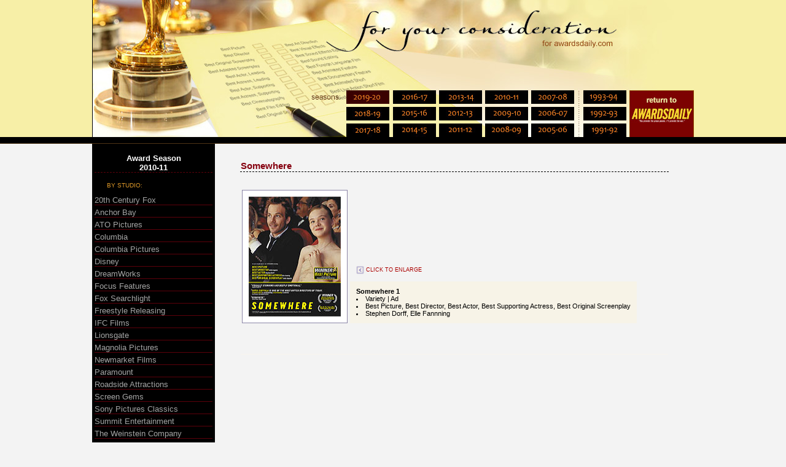

--- FILE ---
content_type: text/html; charset=UTF-8
request_url: https://www.awardsdaily.com/FYC/gallery/2010-11/film.php?key=Somewhere
body_size: 30456
content:
<html>
<head>
<title>AwardsDaily.com | FYC Gallery | Ads by Film</title>
 <link href="../style.css" rel="stylesheet" type="text/css">
<script type="text/javascript" src="http://partner.googleadservices.com/gampad/google_service.js">
</script>
<script type="text/javascript">
  GS_googleAddAdSenseService("ca-pub-8961317041212846");
  GS_googleEnableAllServices();
</script>
<script type="text/javascript">
  GA_googleAddSlot("ca-pub-8961317041212846", "skyscraper");
  GA_googleAddSlot("ca-pub-8961317041212846", "video");
</script>
<script type="text/javascript">
  GA_googleFetchAds();
</script>
<!-- END OF TAG FOR head SECTION -->
</head>
<body bgcolor="#f3f3f3" leftmargin="0" topmargin="0" marginwidth="0">
<div align="center">
<table border="0" cellspacing="0" cellpadding="0" width="100%">
		<tr>
		<td bgcolor="#f7efa7" align="center">
			<table border="0" cellspacing="0" cellpadding="0">
				<tr>
					<td><img src="/FYC/gallery/images/top.jpg" style="max-width:980px; width: 100%; height: auto;" border="0" usemap="#top"></td>
				</tr>
			</table><map name="top" id="top">
<area alt="Back to FYC Main Page" coords="377,1,858,85" href="/FYC/gallery" />
<area alt="2005-06" coords="415,147,484,169" href="/FYC/gallery/2019-20" />
<area alt="2005-06" coords="415,174,484,196" href="/FYC/gallery/2018-19" />
<area alt="2005-06" coords="415,201,484,223" href="/FYC/gallery/2017-18" />
<area alt="2005-06" coords="490,147,560,169" href="/FYC/gallery/2016-17" />
<area alt="2005-06" coords="490,174,560,196" href="/FYC/gallery/2015-16" />
<area alt="2005-06" coords="490,201,560,223" href="/FYC/gallery/2014-15" />
<area alt="2005-06" coords="565,147,635,169" href="/FYC/gallery/2013-14" />
<area alt="2005-06" coords="565,174,635,196" href="/FYC/gallery/2012-13" />
<area alt="2005-06" coords="565,201,635,223" href="/FYC/gallery/2011-12" />
<area alt="2005-06" coords="640,147,710,169" href="/FYC/gallery/2010-11" />
<area alt="2006-07" coords="640,174,710,196" href="/FYC/gallery/2009-10" />
<area alt="2007-08" coords="640,201,710,223" href="/FYC/gallery/2008-09" />
<area alt="2008-09" coords="715,147,785,169" href="/FYC/gallery/2007-08" />
<area alt="2009-10" coords="715,174,785,196" href="/FYC/gallery/2006-07" />
<area alt="2010-11" coords="715,201,785,223" href="/FYC/gallery/2005-06" />
<!--<area alt="2011-12" coords="800,147,870,169" href="/FYC/gallery/1993-94" />-->
<!--<area alt="2012-13" coords="800,174,870,196" href="/FYC/gallery/1992-93" />-->
<area alt="2012-13" coords="800,201,870,223" href="/FYC/gallery/1991-92" />
<area alt="Return to AwardsDaily.com" coords="875,147,980,223" href="http://www.awardsdaily.com" />
</map>
</td>
	</tr>
	<tr>
		<td bgcolor="#000000" align="center">
			<table border="0" cellspacing="0" cellpadding="0">
				<tr>
					<td style="padding-top: 5px; padding-bottom: 5px;"><!--<script type="text/javascript">
  GA_googleFillSlot("Leaderboard");
</script>--></td>
				</tr>
			</table>
		</td>
	</tr>
	<tr>
		<td bgcolor="#4d3416"><img src="/FYC/gallery/images/blank.gif" width="1" height="1" border="0"></td>
	</tr></table>
<table border="0" cellspacing="0" cellpadding="0">
	<tr>
		<td valign="top" id="sidebg" width="200">
	<br>
	<table border="0" cellspacing="4" cellpadding="0">
		<tr>
			<td id="menuheader"><a href="/FYC/gallery/2010-11/">Award Season<br>2010-11</a></td>
		</tr>
		<tr>
			<td id="menusection"><br>BY STUDIO:<br><img src="/FYC/gallery/images/blank.gif" width="1" height="7" border="0"></td>
		</tr>
		
					<tr>
				<td id="menuitem">
				<a href="/FYC/gallery/2010-11/studio.php?key=20th_Century_Fox">20th Century Fox</a>
				</td>
			</tr>
					<tr>
				<td id="menuitem">
				<a href="/FYC/gallery/2010-11/studio.php?key=Anchor_Bay">Anchor Bay</a>
				</td>
			</tr>
					<tr>
				<td id="menuitem">
				<a href="/FYC/gallery/2010-11/studio.php?key=ATO_Pictures">ATO Pictures</a>
				</td>
			</tr>
					<tr>
				<td id="menuitem">
				<a href="/FYC/gallery/2010-11/studio.php?key=Columbia">Columbia</a>
				</td>
			</tr>
					<tr>
				<td id="menuitem">
				<a href="/FYC/gallery/2010-11/studio.php?key=Columbia_Pictures">Columbia Pictures</a>
				</td>
			</tr>
					<tr>
				<td id="menuitem">
				<a href="/FYC/gallery/2010-11/studio.php?key=Disney">Disney</a>
				</td>
			</tr>
					<tr>
				<td id="menuitem">
				<a href="/FYC/gallery/2010-11/studio.php?key=DreamWorks">DreamWorks</a>
				</td>
			</tr>
					<tr>
				<td id="menuitem">
				<a href="/FYC/gallery/2010-11/studio.php?key=Focus_Features">Focus Features</a>
				</td>
			</tr>
					<tr>
				<td id="menuitem">
				<a href="/FYC/gallery/2010-11/studio.php?key=Fox_Searchlight">Fox Searchlight</a>
				</td>
			</tr>
					<tr>
				<td id="menuitem">
				<a href="/FYC/gallery/2010-11/studio.php?key=Freestyle_Releasing">Freestyle Releasing</a>
				</td>
			</tr>
					<tr>
				<td id="menuitem">
				<a href="/FYC/gallery/2010-11/studio.php?key=IFC_Films">IFC Films</a>
				</td>
			</tr>
					<tr>
				<td id="menuitem">
				<a href="/FYC/gallery/2010-11/studio.php?key=Lionsgate">Lionsgate</a>
				</td>
			</tr>
					<tr>
				<td id="menuitem">
				<a href="/FYC/gallery/2010-11/studio.php?key=Magnolia_Pictures">Magnolia Pictures</a>
				</td>
			</tr>
					<tr>
				<td id="menuitem">
				<a href="/FYC/gallery/2010-11/studio.php?key=Newmarket_Films">Newmarket Films</a>
				</td>
			</tr>
					<tr>
				<td id="menuitem">
				<a href="/FYC/gallery/2010-11/studio.php?key=Paramount">Paramount</a>
				</td>
			</tr>
					<tr>
				<td id="menuitem">
				<a href="/FYC/gallery/2010-11/studio.php?key=Roadside_Attractions">Roadside Attractions</a>
				</td>
			</tr>
					<tr>
				<td id="menuitem">
				<a href="/FYC/gallery/2010-11/studio.php?key=Screen_Gems">Screen Gems</a>
				</td>
			</tr>
					<tr>
				<td id="menuitem">
				<a href="/FYC/gallery/2010-11/studio.php?key=Sony_Pictures_Classics">Sony Pictures Classics</a>
				</td>
			</tr>
					<tr>
				<td id="menuitem">
				<a href="/FYC/gallery/2010-11/studio.php?key=Summit_Entertainment">Summit Entertainment</a>
				</td>
			</tr>
					<tr>
				<td id="menuitem">
				<a href="/FYC/gallery/2010-11/studio.php?key=The_Weinstein_Company">The Weinstein Company</a>
				</td>
			</tr>
					<tr>
				<td id="menuitem">
				<a href="/FYC/gallery/2010-11/studio.php?key=Touchstone_Pictures">Touchstone Pictures</a>
				</td>
			</tr>
					<tr>
				<td id="menuitem">
				<a href="/FYC/gallery/2010-11/studio.php?key=Universal_Pictures">Universal Pictures</a>
				</td>
			</tr>
					<tr>
				<td id="menuitem">
				<a href="/FYC/gallery/2010-11/studio.php?key=UTV_Motion_Pictures">UTV Motion Pictures</a>
				</td>
			</tr>
					<tr>
				<td id="menuitem">
				<a href="/FYC/gallery/2010-11/studio.php?key=Warner_Bros_Pictures">Warner Bros Pictures</a>
				</td>
			</tr>
		
				<tr>
			<td id="menusection"><br>BY FILM:<br><img src="/FYC/gallery/images/blank.gif" width="1" height="7" border="0"></td>
		</tr>
					<tr>
				<td id="menuitem">
				<a href="/FYC/gallery/2010-11/film.php?key=127_Hours">127 Hours</a>
				</td>
			</tr>
					<tr>
				<td id="menuitem">
				<a href="/FYC/gallery/2010-11/film.php?key=Alice_in_Wonderland">Alice in Wonderland</a>
				</td>
			</tr>
					<tr>
				<td id="menuitem">
				<a href="/FYC/gallery/2010-11/film.php?key=Animal_Kingdom">Animal Kingdom</a>
				</td>
			</tr>
					<tr>
				<td id="menuitem">
				<a href="/FYC/gallery/2010-11/film.php?key=Another_Year">Another Year</a>
				</td>
			</tr>
					<tr>
				<td id="menuitem">
				<a href="/FYC/gallery/2010-11/film.php?key=Applause">Applause</a>
				</td>
			</tr>
					<tr>
				<td id="menuitem">
				<a href="/FYC/gallery/2010-11/film.php?key=Barney__s_Version">Barney's Version</a>
				</td>
			</tr>
					<tr>
				<td id="menuitem">
				<a href="/FYC/gallery/2010-11/film.php?key=Biutiful">Biutiful</a>
				</td>
			</tr>
					<tr>
				<td id="menuitem">
				<a href="/FYC/gallery/2010-11/film.php?key=Black_Swan">Black Swan</a>
				</td>
			</tr>
					<tr>
				<td id="menuitem">
				<a href="/FYC/gallery/2010-11/film.php?key=Blue_Valentine">Blue Valentine</a>
				</td>
			</tr>
					<tr>
				<td id="menuitem">
				<a href="/FYC/gallery/2010-11/film.php?key=Burlesque">Burlesque</a>
				</td>
			</tr>
					<tr>
				<td id="menuitem">
				<a href="/FYC/gallery/2010-11/film.php?key=Cairo_Time">Cairo Time</a>
				</td>
			</tr>
					<tr>
				<td id="menuitem">
				<a href="/FYC/gallery/2010-11/film.php?key=Casino_Jack">Casino Jack</a>
				</td>
			</tr>
					<tr>
				<td id="menuitem">
				<a href="/FYC/gallery/2010-11/film.php?key=City_Island">City Island</a>
				</td>
			</tr>
					<tr>
				<td id="menuitem">
				<a href="/FYC/gallery/2010-11/film.php?key=Client_9:_The_Rise_and_Fall_of_Eliot_Spitzer">Client 9: The Rise and Fall of Eliot Spitzer</a>
				</td>
			</tr>
					<tr>
				<td id="menuitem">
				<a href="/FYC/gallery/2010-11/film.php?key=Company_Men">The&nbsp;Company Men</a>
				</td>
			</tr>
					<tr>
				<td id="menuitem">
				<a href="/FYC/gallery/2010-11/film.php?key=Confession">The&nbsp;Confession</a>
				</td>
			</tr>
					<tr>
				<td id="menuitem">
				<a href="/FYC/gallery/2010-11/film.php?key=Conviction">Conviction</a>
				</td>
			</tr>
					<tr>
				<td id="menuitem">
				<a href="/FYC/gallery/2010-11/film.php?key=Cyrus">Cyrus</a>
				</td>
			</tr>
					<tr>
				<td id="menuitem">
				<a href="/FYC/gallery/2010-11/film.php?key=Despicable_me">Despicable me</a>
				</td>
			</tr>
					<tr>
				<td id="menuitem">
				<a href="/FYC/gallery/2010-11/film.php?key=Due_Date">Due Date</a>
				</td>
			</tr>
					<tr>
				<td id="menuitem">
				<a href="/FYC/gallery/2010-11/film.php?key=Essential_Killing">Essential Killing</a>
				</td>
			</tr>
					<tr>
				<td id="menuitem">
				<a href="/FYC/gallery/2010-11/film.php?key=Fighter">The&nbsp;Fighter</a>
				</td>
			</tr>
					<tr>
				<td id="menuitem">
				<a href="/FYC/gallery/2010-11/film.php?key=For_Colored_Girls">For Colored Girls</a>
				</td>
			</tr>
					<tr>
				<td id="menuitem">
				<a href="/FYC/gallery/2010-11/film.php?key=Frankie_and_Alice">Frankie and Alice</a>
				</td>
			</tr>
					<tr>
				<td id="menuitem">
				<a href="/FYC/gallery/2010-11/film.php?key=Genius_Within">Genius Within</a>
				</td>
			</tr>
					<tr>
				<td id="menuitem">
				<a href="/FYC/gallery/2010-11/film.php?key=Get_Low">Get Low</a>
				</td>
			</tr>
					<tr>
				<td id="menuitem">
				<a href="/FYC/gallery/2010-11/film.php?key=Ghost_Writer">The&nbsp;Ghost Writer</a>
				</td>
			</tr>
					<tr>
				<td id="menuitem">
				<a href="/FYC/gallery/2010-11/film.php?key=Harry_Potter_and_the_Deathly_Hallows_part_1">Harry Potter and the Deathly Hallows part 1</a>
				</td>
			</tr>
					<tr>
				<td id="menuitem">
				<a href="/FYC/gallery/2010-11/film.php?key=Hereafter">Hereafter</a>
				</td>
			</tr>
					<tr>
				<td id="menuitem">
				<a href="/FYC/gallery/2010-11/film.php?key=How_do_you_know">How do you know</a>
				</td>
			</tr>
					<tr>
				<td id="menuitem">
				<a href="/FYC/gallery/2010-11/film.php?key=How_to_Train_your_Dragon">How to Train your Dragon</a>
				</td>
			</tr>
					<tr>
				<td id="menuitem">
				<a href="/FYC/gallery/2010-11/film.php?key=I_Am_Love">I Am Love</a>
				</td>
			</tr>
					<tr>
				<td id="menuitem">
				<a href="/FYC/gallery/2010-11/film.php?key=Illusionist">The&nbsp;Illusionist</a>
				</td>
			</tr>
					<tr>
				<td id="menuitem">
				<a href="/FYC/gallery/2010-11/film.php?key=Inception">Inception</a>
				</td>
			</tr>
					<tr>
				<td id="menuitem">
				<a href="/FYC/gallery/2010-11/film.php?key=Inside_Job">Inside Job</a>
				</td>
			</tr>
					<tr>
				<td id="menuitem">
				<a href="/FYC/gallery/2010-11/film.php?key=Kids_Are_All_Right">The&nbsp;Kids Are All Right</a>
				</td>
			</tr>
					<tr>
				<td id="menuitem">
				<a href="/FYC/gallery/2010-11/film.php?key=King__s_Speech">The&nbsp;King's Speech</a>
				</td>
			</tr>
					<tr>
				<td id="menuitem">
				<a href="/FYC/gallery/2010-11/film.php?key=Legend_of_the_Guardians:_The_Owls_of_Ga__Hoole">Legend of the Guardians: The Owls of Ga'Hoole</a>
				</td>
			</tr>
					<tr>
				<td id="menuitem">
				<a href="/FYC/gallery/2010-11/film.php?key=Little_Rose">Little Rose</a>
				</td>
			</tr>
					<tr>
				<td id="menuitem">
				<a href="/FYC/gallery/2010-11/film.php?key=Lottery">The&nbsp;Lottery</a>
				</td>
			</tr>
					<tr>
				<td id="menuitem">
				<a href="/FYC/gallery/2010-11/film.php?key=Love_and_Other_Drugs">Love and Other Drugs</a>
				</td>
			</tr>
					<tr>
				<td id="menuitem">
				<a href="/FYC/gallery/2010-11/film.php?key=Made_in_Dagenham">Made in Dagenham</a>
				</td>
			</tr>
					<tr>
				<td id="menuitem">
				<a href="/FYC/gallery/2010-11/film.php?key=Megamind">Megamind</a>
				</td>
			</tr>
					<tr>
				<td id="menuitem">
				<a href="/FYC/gallery/2010-11/film.php?key=Never_Let_Me_Go">Never Let Me Go</a>
				</td>
			</tr>
					<tr>
				<td id="menuitem">
				<a href="/FYC/gallery/2010-11/film.php?key=Please_Give">Please Give</a>
				</td>
			</tr>
					<tr>
				<td id="menuitem">
				<a href="/FYC/gallery/2010-11/film.php?key=Quest_for_Honor">A&nbsp;Quest for Honor</a>
				</td>
			</tr>
					<tr>
				<td id="menuitem">
				<a href="/FYC/gallery/2010-11/film.php?key=Rabbit_Hole">Rabbit Hole</a>
				</td>
			</tr>
					<tr>
				<td id="menuitem">
				<a href="/FYC/gallery/2010-11/film.php?key=Salt">Salt</a>
				</td>
			</tr>
					<tr>
				<td id="menuitem">
				<a href="/FYC/gallery/2010-11/film.php?key=Secretariat">Secretariat</a>
				</td>
			</tr>
					<tr>
				<td id="menuitem">
				<a href="/FYC/gallery/2010-11/film.php?key=Shrek_Forever_After">Shrek Forever After</a>
				</td>
			</tr>
					<tr>
				<td id="menuitem">
				<a href="/FYC/gallery/2010-11/film.php?key=Shutter_Island">Shutter Island</a>
				</td>
			</tr>
					<tr>
				<td id="menuitem">
				<a href="/FYC/gallery/2010-11/film.php?key=Social_Network">The&nbsp;Social Network</a>
				</td>
			</tr>
					<tr>
				<td id="menuitem">
				<a href="/FYC/gallery/2010-11/film.php?key=Solitary_Man">Solitary Man</a>
				</td>
			</tr>
					<tr>
				<td id="menuitem">
				<a href="/FYC/gallery/2010-11/film.php?key=Somewhere">Somewhere</a>
				</td>
			</tr>
					<tr>
				<td id="menuitem">
				<a href="/FYC/gallery/2010-11/film.php?key=Steam_of_Life">Steam of Life</a>
				</td>
			</tr>
					<tr>
				<td id="menuitem">
				<a href="/FYC/gallery/2010-11/film.php?key=Tangled">Tangled</a>
				</td>
			</tr>
					<tr>
				<td id="menuitem">
				<a href="/FYC/gallery/2010-11/film.php?key=Tempest">The&nbsp;Tempest</a>
				</td>
			</tr>
					<tr>
				<td id="menuitem">
				<a href="/FYC/gallery/2010-11/film.php?key=Tillman_Story">The&nbsp;Tillman Story</a>
				</td>
			</tr>
					<tr>
				<td id="menuitem">
				<a href="/FYC/gallery/2010-11/film.php?key=Town">The&nbsp;Town</a>
				</td>
			</tr>
					<tr>
				<td id="menuitem">
				<a href="/FYC/gallery/2010-11/film.php?key=Toy_Story_3">Toy Story 3</a>
				</td>
			</tr>
					<tr>
				<td id="menuitem">
				<a href="/FYC/gallery/2010-11/film.php?key=Tron:_Legacy">Tron: Legacy</a>
				</td>
			</tr>
					<tr>
				<td id="menuitem">
				<a href="/FYC/gallery/2010-11/film.php?key=True_Grit">True Grit</a>
				</td>
			</tr>
					<tr>
				<td id="menuitem">
				<a href="/FYC/gallery/2010-11/film.php?key=Unstoppable">Unstoppable</a>
				</td>
			</tr>
					<tr>
				<td id="menuitem">
				<a href="/FYC/gallery/2010-11/film.php?key=Wall_Street:_Money_Never_Sleeps">Wall Street: Money Never Sleeps</a>
				</td>
			</tr>
					<tr>
				<td id="menuitem">
				<a href="/FYC/gallery/2010-11/film.php?key=Waste_Land">Waste Land</a>
				</td>
			</tr>
					<tr>
				<td id="menuitem">
				<a href="/FYC/gallery/2010-11/film.php?key=Way_Back">The&nbsp;Way Back</a>
				</td>
			</tr>
					<tr>
				<td id="menuitem">
				<a href="/FYC/gallery/2010-11/film.php?key=Winter__s_Bone">Winter's Bone</a>
				</td>
			</tr>
					<tr>
				<td id="menuitem">
				<a href="/FYC/gallery/2010-11/film.php?key=Wolfman">The&nbsp;Wolfman</a>
				</td>
			</tr>
				
		<tr>
			<td id="menusection">Foreign Language:</td>
		</tr>
					<tr>
				<td id="menuitem">
				<a href="/FYC/gallery/2010-11/film.php?key=Aftershock">Aftershock</a>
				</td>
			</tr>
					<tr>
				<td id="menuitem">
				<a href="/FYC/gallery/2010-11/film.php?key=All_That_I_Love">All That I Love</a>
				</td>
			</tr>
					<tr>
				<td id="menuitem">
				<a href="/FYC/gallery/2010-11/film.php?key=Angel">The&nbsp;Angel</a>
				</td>
			</tr>
					<tr>
				<td id="menuitem">
				<a href="/FYC/gallery/2010-11/film.php?key=Athlete">The&nbsp;Athlete</a>
				</td>
			</tr>
					<tr>
				<td id="menuitem">
				<a href="/FYC/gallery/2010-11/film.php?key=Barefoot_Dream">A&nbsp;Barefoot Dream</a>
				</td>
			</tr>
					<tr>
				<td id="menuitem">
				<a href="/FYC/gallery/2010-11/film.php?key=Biutiful">Biutiful</a>
				</td>
			</tr>
					<tr>
				<td id="menuitem">
				<a href="/FYC/gallery/2010-11/film.php?key=Cherkess">Cherkess</a>
				</td>
			</tr>
					<tr>
				<td id="menuitem">
				<a href="/FYC/gallery/2010-11/film.php?key=Confessions">Confessions</a>
				</td>
			</tr>
					<tr>
				<td id="menuitem">
				<a href="/FYC/gallery/2010-11/film.php?key=Edge">The&nbsp;Edge</a>
				</td>
			</tr>
					<tr>
				<td id="menuitem">
				<a href="/FYC/gallery/2010-11/film.php?key=Even_the_Rain">Even the Rain</a>
				</td>
			</tr>
					<tr>
				<td id="menuitem">
				<a href="/FYC/gallery/2010-11/film.php?key=Hermano">Hermano</a>
				</td>
			</tr>
					<tr>
				<td id="menuitem">
				<a href="/FYC/gallery/2010-11/film.php?key=Honey">Honey</a>
				</td>
			</tr>
					<tr>
				<td id="menuitem">
				<a href="/FYC/gallery/2010-11/film.php?key=Hranica">Hranica</a>
				</td>
			</tr>
					<tr>
				<td id="menuitem">
				<a href="/FYC/gallery/2010-11/film.php?key=Illegal">Illegal</a>
				</td>
			</tr>
					<tr>
				<td id="menuitem">
				<a href="/FYC/gallery/2010-11/film.php?key=In_a_Better_World">In a Better World</a>
				</td>
			</tr>
					<tr>
				<td id="menuitem">
				<a href="/FYC/gallery/2010-11/film.php?key=Incendies">Incendies</a>
				</td>
			</tr>
					<tr>
				<td id="menuitem">
				<a href="/FYC/gallery/2010-11/film.php?key=La_Prima_Cosa_Bella">La Prima Cosa Bella</a>
				</td>
			</tr>
					<tr>
				<td id="menuitem">
				<a href="/FYC/gallery/2010-11/film.php?key=Life_of_Fish">The&nbsp;Life of Fish</a>
				</td>
			</tr>
					<tr>
				<td id="menuitem">
				<a href="/FYC/gallery/2010-11/film.php?key=Lula">Lula</a>
				</td>
			</tr>
					<tr>
				<td id="menuitem">
				<a href="/FYC/gallery/2010-11/film.php?key=Monga">Monga</a>
				</td>
			</tr>
					<tr>
				<td id="menuitem">
				<a href="/FYC/gallery/2010-11/film.php?key=Of_Gods_and_Men">Of Gods and Men</a>
				</td>
			</tr>
					<tr>
				<td id="menuitem">
				<a href="/FYC/gallery/2010-11/film.php?key=Outside_the_Law">Outside the Law</a>
				</td>
			</tr>
					<tr>
				<td id="menuitem">
				<a href="/FYC/gallery/2010-11/film.php?key=Peepli_Live">Peepli Live</a>
				</td>
			</tr>
					<tr>
				<td id="menuitem">
				<a href="/FYC/gallery/2010-11/film.php?key=Simple_Simon">Simple Simon</a>
				</td>
			</tr>
					<tr>
				<td id="menuitem">
				<a href="/FYC/gallery/2010-11/film.php?key=Solemn_Promise">Solemn Promise</a>
				</td>
			</tr>
					<tr>
				<td id="menuitem">
				<a href="/FYC/gallery/2010-11/film.php?key=Son_of_Babylon">Son of Babylon</a>
				</td>
			</tr>
					<tr>
				<td id="menuitem">
				<a href="/FYC/gallery/2010-11/film.php?key=Steam_of_Life">Steam of Life</a>
				</td>
			</tr>
					<tr>
				<td id="menuitem">
				<a href="/FYC/gallery/2010-11/film.php?key=Strayed">Strayed</a>
				</td>
			</tr>
					<tr>
				<td id="menuitem">
				<a href="/FYC/gallery/2010-11/film.php?key=Tirza">Tirza</a>
				</td>
			</tr>
					<tr>
				<td id="menuitem">
				<a href="/FYC/gallery/2010-11/film.php?key=Undertow">Undertow</a>
				</td>
			</tr>
					<tr>
				<td id="menuitem">
				<a href="/FYC/gallery/2010-11/film.php?key=When_we_leave">When we leave</a>
				</td>
			</tr>
				<tr>
			<td id="menusection"><br>BY CATEGORY:<br><img src="/FYC/gallery/images/blank.gif" width="1" height="7" border="0"></td>
		</tr>
					<tr>
				<td id="menuitem">
				<a href="/FYC/gallery/2010-11/category.php?key=Best_Actor">Best Actor</a>
				</td>
			</tr>
					<tr>
				<td id="menuitem">
				<a href="/FYC/gallery/2010-11/category.php?key=Best_Actress">Best Actress</a>
				</td>
			</tr>
					<tr>
				<td id="menuitem">
				<a href="/FYC/gallery/2010-11/category.php?key=Best_Adapted_Screenplay">Best Adapted Screenplay</a>
				</td>
			</tr>
					<tr>
				<td id="menuitem">
				<a href="/FYC/gallery/2010-11/category.php?key=Best_Animated_Feature">Best Animated Feature</a>
				</td>
			</tr>
					<tr>
				<td id="menuitem">
				<a href="/FYC/gallery/2010-11/category.php?key=Best_Art_Direction">Best Art Direction</a>
				</td>
			</tr>
					<tr>
				<td id="menuitem">
				<a href="/FYC/gallery/2010-11/category.php?key=Best_Cinematography">Best Cinematography</a>
				</td>
			</tr>
					<tr>
				<td id="menuitem">
				<a href="/FYC/gallery/2010-11/category.php?key=Best_Director">Best Director</a>
				</td>
			</tr>
					<tr>
				<td id="menuitem">
				<a href="/FYC/gallery/2010-11/category.php?key=Best_Documentary">Best Documentary</a>
				</td>
			</tr>
					<tr>
				<td id="menuitem">
				<a href="/FYC/gallery/2010-11/category.php?key=Best_Ensemble">Best Ensemble</a>
				</td>
			</tr>
					<tr>
				<td id="menuitem">
				<a href="/FYC/gallery/2010-11/category.php?key=Best_Film_Editing">Best Film Editing</a>
				</td>
			</tr>
					<tr>
				<td id="menuitem">
				<a href="/FYC/gallery/2010-11/category.php?key=Best_Foreign_Language_Film">Best Foreign Language Film</a>
				</td>
			</tr>
					<tr>
				<td id="menuitem">
				<a href="/FYC/gallery/2010-11/category.php?key=Best_Live_Action_Short_Film">Best Live Action Short Film</a>
				</td>
			</tr>
					<tr>
				<td id="menuitem">
				<a href="/FYC/gallery/2010-11/category.php?key=Best_Makeup">Best Makeup</a>
				</td>
			</tr>
					<tr>
				<td id="menuitem">
				<a href="/FYC/gallery/2010-11/category.php?key=Best_Original_Score">Best Original Score</a>
				</td>
			</tr>
					<tr>
				<td id="menuitem">
				<a href="/FYC/gallery/2010-11/category.php?key=Best_Original_Screenplay">Best Original Screenplay</a>
				</td>
			</tr>
					<tr>
				<td id="menuitem">
				<a href="/FYC/gallery/2010-11/category.php?key=Best_Original_Song">Best Original Song</a>
				</td>
			</tr>
					<tr>
				<td id="menuitem">
				<a href="/FYC/gallery/2010-11/category.php?key=Best_Picture">Best Picture</a>
				</td>
			</tr>
					<tr>
				<td id="menuitem">
				<a href="/FYC/gallery/2010-11/category.php?key=Best_Sound_Editing">Best Sound Editing</a>
				</td>
			</tr>
					<tr>
				<td id="menuitem">
				<a href="/FYC/gallery/2010-11/category.php?key=Best_Sound_Mixing">Best Sound Mixing</a>
				</td>
			</tr>
					<tr>
				<td id="menuitem">
				<a href="/FYC/gallery/2010-11/category.php?key=Best_Supporing_Actress">Best Supporing Actress</a>
				</td>
			</tr>
					<tr>
				<td id="menuitem">
				<a href="/FYC/gallery/2010-11/category.php?key=Best_Supporting_Actor">Best Supporting Actor</a>
				</td>
			</tr>
					<tr>
				<td id="menuitem">
				<a href="/FYC/gallery/2010-11/category.php?key=Best_Supporting_Actress">Best Supporting Actress</a>
				</td>
			</tr>
					<tr>
				<td id="menuitem">
				<a href="/FYC/gallery/2010-11/category.php?key=Best_Visual_Effects">Best Visual Effects</a>
				</td>
			</tr>
					<tr>
				<td id="menuitem">
				<a href="/FYC/gallery/2010-11/category.php?key=Box_Office">Box Office</a>
				</td>
			</tr>
					<tr>
				<td id="menuitem">
				<a href="/FYC/gallery/2010-11/category.php?key=Congratulatory">Congratulatory</a>
				</td>
			</tr>
					<tr>
				<td id="menuitem">
				<a href="/FYC/gallery/2010-11/category.php?key=Full_Listing">Full Listing</a>
				</td>
			</tr>
					<tr>
				<td id="menuitem">
				<a href="/FYC/gallery/2010-11/category.php?key=General">General</a>
				</td>
			</tr>
					<tr>
				<td id="menuitem">
				<a href="/FYC/gallery/2010-11/category.php?key=Listing">Listing</a>
				</td>
			</tr>
				<tr>
			<td id="menusection"><br>BY KEYWORD:<br><img src="/FYC/gallery/images/blank.gif" width="1" height="7" border="0"></td>
		</tr>
		<tr>
			<td id="menusearch">
				<form method="post" action="/FYC/gallery/2010-11/search.php">
				Eg. name of actor<br>
					<input type="text" name="key" id="searchfield" size="25">
					<input type="submit" id="searchsubmit" value="GO">
				</form>
			</td>
		</tr>
		<!--<tr>
			<td id="menusection"><br>BY PUBLICATION:<br><img src="/FYC/gallery/images/blank.gif" width="1" height="7" border="0"></td>
		</tr>
				<tr>
			<td id="menuitem">
			<a href="///publication.php?key="></a>
			</td>
		</tr>				
		-->
	</table>
	<br><br>
	<table border="0" width="96%">
		<tr>
			<td align="center">
<!--<script type="text/javascript">
  GA_googleFillSlot("skyscraper");
</script>-->
			</td>
		</tr>
	</table>
	<br>
	<img src="/FYC/gallery/images/blank.gif" width="200" height="1" border="0">
</td>
		<td valign="top" id="contentbg" width="780">
		
<br><br>
<center>
<table border="0" width="90%">
	<tr>
		<td id="contentheader"> Somewhere</td>
	</tr>
	<tr>
		<td>
		<br><br>
			<table border="0" cellspacing="0" cellpadding="0">
		<tr><td><table border='0' cellpadding='10'><tr><td id='photoborder' valign='bottom'><a href='/FYC/gallery/2010-11/photo.php?id=2160'><img src='https://www.awardsdaily.com/FYC/2010/december6/somewhere_th.jpg' border='0' width='150' height='195'></a></td></tr></table></td>						<td valign="bottom">
							<table border="0" cellpadding="10">
								<tr>
									<td>
										<table border="0" cellspacing="0" cellpadding="0">
											<tr>
												<td><img src="/FYC/gallery/images/arrow.gif" width="13" height="13" border="0"></td>
												<td id='enlarge'><a href='/FYC/gallery/2010-11/photo.php?id=2160'>&nbsp;CLICK TO ENLARGE</a></td>											</tr>
										</table>
									</td>
								</tr>
								<tr>
									<td id="caption" bgcolor="F7F3E7">
									<b>Somewhere 1</b>
									<li> Variety | Ad<li> Best Picture, Best Director, Best Actor, Best Supporting Actress, Best Original Screenplay<li> Stephen Dorff, Elle Fannning									</td>
								</tr>
							</table>
						</td>
					</tr>
					<tr>
						<td><br></td>
					</tr>
						</table>
		</td>
	</tr>
</table>
</center>		<br><br>
<center>
<table border="0" width="90%">
	<tr>
		<td>
		<hr size="1" color="#F8F5ED">
<!--<script type="text/javascript">
  GA_googleFillSlot("video");
</script>-->
		</td>
	</tr>
</table>		</td>
	</tr>
</table>
</div>
<table width="100%" border="0" cellspacing="0" cellpadding="0">
	<tr>
		<td colspan="2" bgcolor="#262626"><br></td>
	</tr>
</table>

</body>
</html>


--- FILE ---
content_type: text/css
request_url: https://www.awardsdaily.com/FYC/gallery/style.css
body_size: 3166
content:
BODY, TD {
font: 11px Georgia,Arial;
color: #000000;
}

#caption {
font: 11px Georgia,Arial;
color: #000000;
}
#caption A:link {
color: #000000;
text-decoration: none;
}
#caption A:visited {
color: #000000;
text-decoration: none;
}
#caption A:hover {
color: #000000;
text-decoration: underline;
}

#contentbg {
background-color: #f3f3f3;
}

#contentheader {
font: 15px Georgia,Arial;
color: #85000f;
border-bottom: 1px dashed #000000;
font-weight: bold;
}
#contentheader A:link {
color: #85000f;
text-decoration: none;
}
#contentheader A:visited {
color: #85000f;
text-decoration: none;
}
#contentheader A:hover {
color: #000000;
text-decoration: none;
}

#enlarge {
font: 9px Georgia,Arial;
color: #AB0000;
}
#enlarge A:link {
color: #AB0000;
text-decoration: none;
}
#enlarge A:visited {
color: #AB0000;
text-decoration: none;
}
#enlarge A:hover {
color: #AB0000;
text-decoration: underline;
}

#list {
font: 13px Georgia,Arial;
color: #000000;
border-bottom: 1px solid #c83232;
}
#list A:link {
color: #000000;
text-decoration: none;
}
#list A:visited {
color: #555555;
text-decoration: none;
}
#list A:hover {
color: #000000;
text-decoration: none;
background-color: #E2E2E2;
}

#menuheader {
font: 13px Georgia,Arial;
color: #ffffff;
border-bottom: 1px dashed #5c000a;
text-align: center;
font-weight: bold;
text-decoration: none;
}
#menuheader A:link {
color: #ffffff;
text-decoration: none;
}
#menuheader A:visited {
color: #ffffff;
text-decoration: none;
}
#menuheader A:hover {
color: #ffffff;
text-decoration: none;
}

#menuitem {
font: 13px Georgia,Arial;
color: #a3a3a3;
border-bottom: 1px solid #5c000a;
width: 180px;
}
#menuitem A:link {
color: #a3a3a3;
text-decoration: none;
width: 180px;
}
#menuitem A:visited {
color: #a3a3a3;
text-decoration: none;
width: 180px;
}
#menuitem A:hover {
color: #ffffff;
text-decoration: none;
background-color: #2a2a2a;
width: 180px;
}

#menusearch {
font: 9px Georgia,Arial;
color: #909090;
border: 1px solid #505050;
}

#menusection {
font: 10px Georgia,Arial;
color: #da9628;
margin-left: 20px;
padding-left: 20px;
}

#photoborder {
background-color: #ffffff;
border: 1px solid #8C86A7;
}

#photoborder_winner {
background-color: #B997FF;
border: 1px solid #000000;
}

#rate {
font: 11px Georgia,Arial;
color: #AB0000;
}

#rateborder {
border: 1px solid #C89132;
}

#ratenote {
font: 11px Georgia,Arial;
color: #AB0000;
}

#ratesubmit {
font: 10px Georgia,Arial;
color: #EDE5CD;
border: 1px solid #000000;
background-color: #AB0000;
}

#resultsnote {
font: 11px Georgia,Arial;
color: #AB0000;
}

#searchfield {
font: 10px Georgia,Arial;
color: #000000;
border: 1px solid #000000;
background-color: #EDE5CD;
}

#searchsubmit {
font: 10px Georgia,Arial;
color: #EDE5CD;
border: 1px solid #999177;
background-color: #AB0000;
}

#sidebg {
background-color: #000000;
}

#text {
font: 11px Georgia,Arial;
color: #000000;
text-decoration: none;
}
#text A:link {
color: #000000;
text-decoration: none;
border-bottom: 1px solid #C89132;
}
#text A:visited {
color: #555555;
text-decoration: none;
border-bottom: 1px solid #C89132;
}
#text A:hover {
color: #AB0000;
text-decoration: none;
border-bottom: 1px solid #AB0000;
}